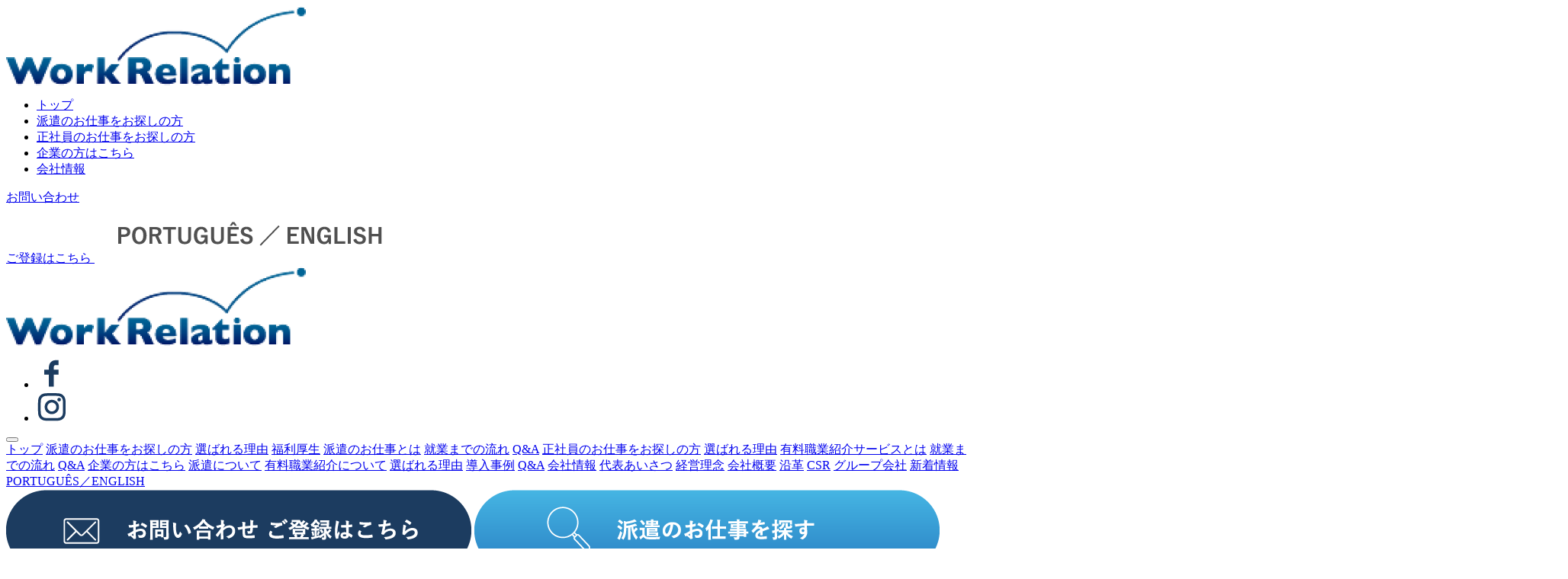

--- FILE ---
content_type: text/html; charset=UTF-8
request_url: https://www.work-re.com/?s=&job2%5B%5D=%EF%BF%BD%EF%BF%BD%EF%BF%BD%EF%BF%BD%EF%BF%BD%EF%BF%BD%EF%BF%BD%EF%BF%BD%EF%BF%BD%EF%BF%BD%EF%BF%BD%EF%BF%BD%EF%BF%BD%EF%BF%BD%EF%BF%BD%EF%BF%BD%EF%BF%BD%EF%BF%BD%EF%BF%BD%EF%BF%BD%EF%BF%BD%EF%BF%BD%EF%BF%BD%EF%BF%BD%EF%BF%BD%EF%BF%BD%EF%BF%BD%EF%BF%BD%EF%BF%BD%EF%BF%BD%EF%BF%BD%EF%BF%BD%EF%BF%BD%EF%BF%BD%EF%BF%BD%EF%BF%BD
body_size: 3603
content:
<header class="normal">
	<a href="https://www.work-re.com/" class="logo">
		<img src="https://www.work-re.com/wp_1v67b/wp-content/themes/work-relation/images/common/logo.png" alt="Work Relation">
	</a>
	<nav id="global">
		<ul class="global-items">
			<li><a href="https://www.work-re.com/">トップ</a></li>
			<li><a href="https://www.work-re.com/contracting-job/">派遣のお仕事をお探しの⽅</a></li>
			<li><a href="https://www.work-re.com/regular-job/">正社員のお仕事をお探しの⽅</a></li>
			<li><a href="https://www.work-re.com/for-companies/">企業の⽅はこちら</a></li>
			<li><a href="https://www.work-re.com/our-company/">会社情報</a></li>
		</ul>
		<a href="https://www.work-re.com/contact/" class="btn_contact">
			<span class="in_text">お問い合わせ<br>ご登録はこちら</span>
		</a>
		<a href="https://www.work-re.com/foreigner/" class="foreigner">
			<img src="https://www.work-re.com/wp_1v67b/wp-content/themes/work-relation/images/common/btn_foreigner.png" alt="PORTUGUÊS／ENGLISH">
		</a>
	</nav>
</header>

<div class="nav_drawer">
	<div class="drawer_bg"></div>
	<div class="inner">
		<a href="https://www.work-re.com/" class="logo">
			<img src="https://www.work-re.com/wp_1v67b/wp-content/themes/work-relation/images/common/logo.png" alt="Work Relation">
		</a>
		<ul class="sns">
			<li>
				<a target="_blank" href="https://www.facebook.com/workre/">
					<img src="https://www.work-re.com/wp_1v67b/wp-content/themes/work-relation/images/common/icon_facebook_s.png" alt="Facebook">
				</a>
			</li>
			<li>
				<a target="_blank" href="https://www.instagram.com/workrelation_kyujin/">
					<img src="https://www.work-re.com/wp_1v67b/wp-content/themes/work-relation/images/common/icon_instagram_s.png" alt="Instagram">
				</a>
			</li>
		</ul>
	</div>
	<button type="button" class="drawer_button menu-trigger">
		<span></span>
		<span></span>
		<span></span>
	</button>
	<nav class="drawer_nav_wrapper" id="drawer">
		<div class="nav_s">
	<a href="https://www.work-re.com/" class="parent">トップ</a>

	<a href="https://www.work-re.com/contracting-job/" class="parent">派遣のお仕事をお探しの⽅</a>
	<a href="https://www.work-re.com/contracting-job#reason_to_work_with_us" class="child">選ばれる理由</a>
	<a href="https://www.work-re.com/contracting-job#benefits" class="child">福利厚生</a>
	<a href="https://www.work-re.com/contracting-job#whats_contractiong_job" class="child">派遣のお仕事とは</a>
	<a href="https://www.work-re.com/contracting-job#flow" class="child">就業までの流れ</a>
	<a href="https://www.work-re.com/contracting-job#qa" class="child last">Q&A</a>

	<a href="https://www.work-re.com/regular-job/" class="parent">正社員のお仕事をお探しの⽅</a>
	<a href="https://www.work-re.com/regular-job#reason_to_work_with_us" class="child">選ばれる理由</a>
	<a href="https://www.work-re.com/regular-job#whats_charged" class="child">有料職業紹介サービスとは</a>
	<a href="https://www.work-re.com/regular-job#flow" class="child">就業までの流れ</a>
	<a href="https://www.work-re.com/regular-job#qa" class="child last">Q&A</a>

	<a href="https://www.work-re.com/for-companies/" class="parent">企業の⽅はこちら</a>
	<a href="https://www.work-re.com/for-companies#about_contractiong_job" class="child">派遣について</a>
	<a href="https://www.work-re.com/for-companies#about_charged" class="child">有料職業紹介について</a>
	<a href="https://www.work-re.com/for-companies#reason_to_choose" class="child">選ばれる理由</a>
	<a href="https://www.work-re.com/for-companies#case_study" class="child">導⼊事例</a>
	<a href="https://www.work-re.com/for-companies#qa" class="child last">Q&A</a>

	<a href="https://www.work-re.com/our-company/" class="parent">会社情報</a>
	<a href="https://www.work-re.com/our-company#ceo_greeting" class="child">代表あいさつ</a>
	<a href="https://www.work-re.com/our-company#our_philosophy" class="child">経営理念</a>
	<a href="https://www.work-re.com/our-company#overview" class="child">会社概要</a>
	<a href="https://www.work-re.com/our-company#history" class="child">沿⾰</a>
	<a href="https://www.work-re.com/our-company#CSR" class="child">CSR</a>
	<a href="https://www.work-re.com/our-company#our_business_group" class="child last">グループ会社</a>

	<a href="https://www.work-re.com/news/" class="parent">新着情報</a>

	<a href="https://www.work-re.com/foreigner/" class="parent last">PORTUGUÊS／ENGLISH</a>

</div>

<div class="btn_group_s">
	<a href="https://www.work-re.com/contact/" class="btn_s">
		<img src="https://www.work-re.com/wp_1v67b/wp-content/themes/work-relation/images/common/btn_1_s.png" alt="お問い合わせご登録はこちら">
	</a>
	<a href="https://www.work-re.com/page_search/?em-status--slug=temporary-staff/" class="btn_s">
		<img src="https://www.work-re.com/wp_1v67b/wp-content/themes/work-relation/images/common/btn_2_s.png" alt="派遣のお仕事を探す">
	</a>
	<a href="https://www.work-re.com/page_search/?em-status--slug=full-time-staff/" class="btn_s">
		<img src="https://www.work-re.com/wp_1v67b/wp-content/themes/work-relation/images/common/btn_3_s.png" alt="正社員のお仕事を探す">
	</a>
</div>


	</nav>
</div>



<div id="main">

        <h1><a href="https://www.work-re.com/case/case-35595/">入社お祝い金☆５万円【鋳造工場にて玉掛け・クレーンスタッフ】　HP1552</a></h1>
            <h1><a href="https://www.work-re.com/case/case-35592/">入社お祝い金５万円★【食品会社の経理事務】FB0041</a></h1>
            <h1><a href="https://www.work-re.com/case/case-35590/">★入社お祝い金5万円★【工業用製品の加工スタッフ】FB0040</a></h1>
            <h1><a href="https://www.work-re.com/case/case-35583/">入社お祝い金５万円★【食品会社の経理事務】HP1551</a></h1>
            <h1><a href="https://www.work-re.com/case/case-35579/">入社お祝い金５万円支給★【清掃スタッフ】FB0039</a></h1>
            <h1><a href="https://www.work-re.com/case/case-35576/">入社お祝い金5万円★【製品の積み込み作業（フォークリフト）】　FB0038</a></h1>
            <h1><a href="https://www.work-re.com/case/case-35564/">【一般事務スタッフ】　HP1550</a></h1>
            <h1><a href="https://www.work-re.com/case/case-35558/">入社お祝い金あり★【調達事務】FB0037</a></h1>
        
</div>
<!-- /#main -->

	<div class="panel_access">
	<div class="inner_sec">
		<div class="ttl_sec_panel">
			<h2 class="ja">お問い合わせ</h2>
			<div class="en">CONTACT US</div>
		</div>
					<div class="box">
				<div class="in-box">
					<div class="text">お仕事を<br class="inline_s">お探しの⽅はこちら</div>
					<a href="https://www.work-re.com/contact/" class="btn n1">
						<img class="image" src="https://www.work-re.com/wp_1v67b/wp-content/themes/work-relation/images/panel/btn_registration.png" alt="まずは登録">
						<img class="image_s" src="https://www.work-re.com/wp_1v67b/wp-content/themes/work-relation/images/panel/panel_btn_registration_s.png" alt="まずは登録">
					</a>
				</div>

				<div class="in-box">
					<div class="text">企業の⽅はこちら</div>
					<a href="https://www.work-re.com/contact/" class="btn n2">
						<img class="image" src="https://www.work-re.com/wp_1v67b/wp-content/themes/work-relation/images/panel/btn_contact.png" alt="お問い合わせ">
						<img class="image_s" src="https://www.work-re.com/wp_1v67b/wp-content/themes/work-relation/images/panel/panel_btn_contact_s.png" alt="お問い合わせ">
					</a>
				</div>
			</div>

		
					<div class="tel"><img src="https://www.work-re.com/wp_1v67b/wp-content/themes/work-relation/images/panel/panel_tel.png" alt="お電話からのお問い合わせはこちら 058-268-6077"></div>
			<a href="tel:058-268-6077" class="tel_s"><img src="https://www.work-re.com/wp_1v67b/wp-content/themes/work-relation/images/panel/panel_tel_s.png" alt="お電話からのお問い合わせはこちら 058-268-6077"></a>

		

	</div>
</div>


<footer>
	<nav id="footer_global_s">
		<div class="nav_s">
	<a href="https://www.work-re.com/" class="parent">トップ</a>

	<a href="https://www.work-re.com/contracting-job/" class="parent">派遣のお仕事をお探しの⽅</a>
	<a href="https://www.work-re.com/contracting-job#reason_to_work_with_us" class="child">選ばれる理由</a>
	<a href="https://www.work-re.com/contracting-job#benefits" class="child">福利厚生</a>
	<a href="https://www.work-re.com/contracting-job#whats_contractiong_job" class="child">派遣のお仕事とは</a>
	<a href="https://www.work-re.com/contracting-job#flow" class="child">就業までの流れ</a>
	<a href="https://www.work-re.com/contracting-job#qa" class="child last">Q&A</a>

	<a href="https://www.work-re.com/regular-job/" class="parent">正社員のお仕事をお探しの⽅</a>
	<a href="https://www.work-re.com/regular-job#reason_to_work_with_us" class="child">選ばれる理由</a>
	<a href="https://www.work-re.com/regular-job#whats_charged" class="child">有料職業紹介サービスとは</a>
	<a href="https://www.work-re.com/regular-job#flow" class="child">就業までの流れ</a>
	<a href="https://www.work-re.com/regular-job#qa" class="child last">Q&A</a>

	<a href="https://www.work-re.com/for-companies/" class="parent">企業の⽅はこちら</a>
	<a href="https://www.work-re.com/for-companies#about_contractiong_job" class="child">派遣について</a>
	<a href="https://www.work-re.com/for-companies#about_charged" class="child">有料職業紹介について</a>
	<a href="https://www.work-re.com/for-companies#reason_to_choose" class="child">選ばれる理由</a>
	<a href="https://www.work-re.com/for-companies#case_study" class="child">導⼊事例</a>
	<a href="https://www.work-re.com/for-companies#qa" class="child last">Q&A</a>

	<a href="https://www.work-re.com/our-company/" class="parent">会社情報</a>
	<a href="https://www.work-re.com/our-company#ceo_greeting" class="child">代表あいさつ</a>
	<a href="https://www.work-re.com/our-company#our_philosophy" class="child">経営理念</a>
	<a href="https://www.work-re.com/our-company#overview" class="child">会社概要</a>
	<a href="https://www.work-re.com/our-company#history" class="child">沿⾰</a>
	<a href="https://www.work-re.com/our-company#CSR" class="child">CSR</a>
	<a href="https://www.work-re.com/our-company#our_business_group" class="child last">グループ会社</a>

	<a href="https://www.work-re.com/news/" class="parent">新着情報</a>

	<a href="https://www.work-re.com/foreigner/" class="parent last">PORTUGUÊS／ENGLISH</a>

</div>

<div class="btn_group_s">
	<a href="https://www.work-re.com/contact/" class="btn_s">
		<img src="https://www.work-re.com/wp_1v67b/wp-content/themes/work-relation/images/common/btn_1_s.png" alt="お問い合わせご登録はこちら">
	</a>
	<a href="https://www.work-re.com/page_search/?em-status--slug=temporary-staff/" class="btn_s">
		<img src="https://www.work-re.com/wp_1v67b/wp-content/themes/work-relation/images/common/btn_2_s.png" alt="派遣のお仕事を探す">
	</a>
	<a href="https://www.work-re.com/page_search/?em-status--slug=full-time-staff/" class="btn_s">
		<img src="https://www.work-re.com/wp_1v67b/wp-content/themes/work-relation/images/common/btn_3_s.png" alt="正社員のお仕事を探す">
	</a>
</div>


	</nav>

	<nav id="footer_global">
		<div class="contents">
			<div class="box n1">
				<a href="https://www.work-re.com/" class="parent adjust_1">トップ</a>

				<a href="https://www.work-re.com/news/" class="parent">新着情報</a>
			</div>
			<div class="box n2">
				<a href="https://www.work-re.com/contracting-job/" class="parent">派遣のお仕事をお探しの⽅</a>
				<a href="https://www.work-re.com/contracting-job#reason_to_work_with_us" class="child">選ばれる理由</a>
				<a href="https://www.work-re.com/contracting-job#benefits" class="child">福利厚生</a>
				<a href="https://www.work-re.com/contracting-job#whats_contractiong_job" class="child">派遣のお仕事とは</a>
				<a href="https://www.work-re.com/contracting-job#flow" class="child">就業までの流れ</a>
				<a href="https://www.work-re.com/contracting-job#qa" class="child last">Q&A</a>
			</div>
			<div class="box n3">
				<a href="https://www.work-re.com/regular-job/" class="parent">正社員のお仕事をお探しの⽅</a>
				<a href="https://www.work-re.com/regular-job#reason_to_work_with_us" class="child">選ばれる理由</a>
				<a href="https://www.work-re.com/regular-job#whats_charged" class="child">有料職業紹介サービスとは</a>
				<a href="https://www.work-re.com/regular-job#flow" class="child">就業までの流れ</a>
				<a href="https://www.work-re.com/regular-job#qa" class="child last">Q&A</a>
			</div>
			<div class="box n4">
				<a href="https://www.work-re.com/for-companies/" class="parent">企業の⽅はこちら</a>
				<a href="https://www.work-re.com/for-companies#about_contractiong_job" class="child">派遣について</a>
				<a href="https://www.work-re.com/for-companies#about_charged" class="child">有料職業紹介について</a>
				<a href="https://www.work-re.com/for-companies#reason_to_choose" class="child">選ばれる理由</a>
				<a href="https://www.work-re.com/for-companies#case_study" class="child">導⼊事例</a>
				<a href="https://www.work-re.com/for-companies#qa" class="child last">Q&A</a>
			</div>
			<div class="box n5"><a href="https://www.work-re.com/our-company/" class="parent">会社情報</a>
				<a href="https://www.work-re.com/our-company#ceo_greeting" class="child">代表あいさつ</a>
				<a href="https://www.work-re.com/our-company#our_philosophy" class="child">理念・⽅針</a>
				<a href="https://www.work-re.com/our-company#overview" class="child">会社概要</a>
				<a href="https://www.work-re.com/our-company#history" class="child">沿⾰</a>
				<a href="https://www.work-re.com/our-company#CSR" class="child">CSR</a>
				<a href="https://www.work-re.com/our-company#our_business_group" class="child last">グループ会社</a>
			</div>
			<div class="box n6">
				<a href="https://www.work-re.com/contact/" class="btn_contact">
					<span class="icon"><img src="https://www.work-re.com/wp_1v67b/wp-content/themes/work-relation/images/common/icon_mail.png" alt=""></span>
					<span class="in_text">お問い合わせ<br>ご登録はこちら</span>
				</a>
			</div>
		</div>
		<div class="links">
			<a href="https://www.work-re.com/page_search/?em-status--slug=temporary-staff/" class="btn n1">
				<img class="image" src="https://www.work-re.com/wp_1v67b/wp-content/themes/work-relation/images/common/btn_contracting-job.png" alt="派遣の仕事を探す">
			</a>
			<a href="https://www.work-re.com/page_search/?em-status--slug=full-time-staff/" class="btn n2">
				<img class="image" src="https://www.work-re.com/wp_1v67b/wp-content/themes/work-relation/images/common/btn_in-house.png" alt="正社員の仕事を探す">
			</a>
			<a href="https://www.work-re.com/foreigner/" class="parent">PORTUGUÊS／ENGLISH</a>
		</div>
	</nav>

	<div class="id">
		<div class="primary">
			<div class="site">
				<a href="https://www.work-re.com/" class="logo">
					<img src="https://www.work-re.com/wp_1v67b/wp-content/themes/work-relation/images/common/logo.png" alt="Work Relation">
				</a>
				<h2 class="title">株式会社ワークリレーション</h2>
				<address class="location">
					住所 岐⾩県江添2丁⽬8-17 ⼭⽥商業ビル2F南側 <a class="map" target="_blank" href="https://goo.gl/maps/dMXph4Da9uf9nTFh7"><img
							src="https://www.work-re.com/wp_1v67b/wp-content/themes/work-relation/images/common/icon_balloon.png" alt="Google Map"></a><br>
					<span class="tel">TEL：058-268-6066(代)　フリーダイヤル：0120-81-6066</span>
					<a href="tel:058-268-6066" class="tel_s">TEL：058-268-6066(代)</a>
					<a href="tel:0120-81-6066" class="tel_s">フリーダイヤル：0120-81-6066</a>
					<br class="inline_p">
					<span class="tel">求⼈専⽤ダイヤル（応募直通）：058-268-6077</span>
					<a href="tel:058-268-6077" class="tel_s">求⼈専⽤ダイヤル（応募直通）：058-268-6077</a>
				</address>
				<ul class="sns">
					<li>
						<a target="_blank" href="https://www.facebook.com/workre/"><img src="https://www.work-re.com/wp_1v67b/wp-content/themes/work-relation/images/common/icon_facebook.png" alt="facebook"></a>
					</li>
					<li>
						<a target="_blank" href="https://www.instagram.com/workrelation_kyujin/"><img src="https://www.work-re.com/wp_1v67b/wp-content/themes/work-relation/images/common/icon_instagram.png"
																									  alt="instagram"></a>
					</li>
				</ul>
			</div>
			<aside>
				<ul class="documents">
					<li>
						<a target="_blank" href="https://www.work-re.com/pdf/margin.pdf">マージン情報(PDF)</a>
					</li>
					<li>
						<a target="_blank" href="https://www.work-re.com/pdf/pf-101.pdf">個⼈情報の取り扱い(PDF)</a>
					</li>
					<li>
						<a target="_blank" href="https://www.work-re.com/pdf/privacy-policy.pdf">プライバシーポリシー(PDF)</a>
					</li>
				</ul>
				<address id="copyright">© 岐⾩の⼈材派遣会社｜株式会社ワークリレーション</address>
				<a target="_blank" href="https://privacymark.jp/" class="mark"><img src="https://www.work-re.com/wp_1v67b/wp-content/themes/work-relation/images/common/privacy-mark.png" alt="プライバシーマーク"></a>
			</aside>
		</div>
	</div>

</footer>

<a id="cv" href="https://www.work-re.com/page_search/">
	<img class="image" src="https://www.work-re.com/wp_1v67b/wp-content/themes/work-relation/images/common/cv.png" alt=お仕事を探す">
	<img class="image_s" src="https://www.work-re.com/wp_1v67b/wp-content/themes/work-relation/images/common/cv_s.png" alt="お仕事を探す">
</a>

<a href="#" id="btn_top"><img src="https://www.work-re.com/wp_1v67b/wp-content/themes/work-relation/images/common/btn_top.png" alt="Top"></a>


<script>
	$(function () {
		$('.slider').slick({
			autoplay: true,
			infinite: true,
			arrows: false,
			pauseOnHover: false,
			dots: true,
			fade: true,
			cssEase: 'linear',
			slidesToShow: 1,
			slidesToScroll: 1,
		});
	});
</script>

<script src="https://www.work-re.com/wp_1v67b/wp-content/themes/work-relation/js/jquery.matchHeight.js"></script>
<script>
	$(function () {
		$('.matchHeight').matchHeight();
	});
</script>
<script src="https://unpkg.com/scrollreveal"></script>
<script>
	$(function ($) {
		window.sr = ScrollReveal({
			mobile: true
		});
		sr.reveal('.ani', {
			origin: 'bottom',
			distance: '20px',
			duration: 800,
			scale: 1.0,
			delay: 400,
			opacity: 0,
		});
		sr.reveal('.ani1', {
			origin: 'bottom',
			distance: '20px',
			duration: 800,
			scale: 1.0,
			delay: 400,
			opacity: 0,
		});
		sr.reveal('.ani2', {
			origin: 'bottom',
			distance: '20px',
			duration: 1200,
			scale: 1.0,
			delay: 400,
			opacity: 0,
		});
		sr.reveal('.ani3', {
			origin: 'bottom',
			distance: '20px',
			duration: 1600,
			scale: 1.0,
			delay: 400,
			opacity: 0,
		});
		sr.reveal('.ani4', {
			origin: 'bottom',
			distance: '20px',
			duration: 2000,
			scale: 1.0,
			delay: 400,
			opacity: 0,
		});
	});
</script>


</body>

</html>
